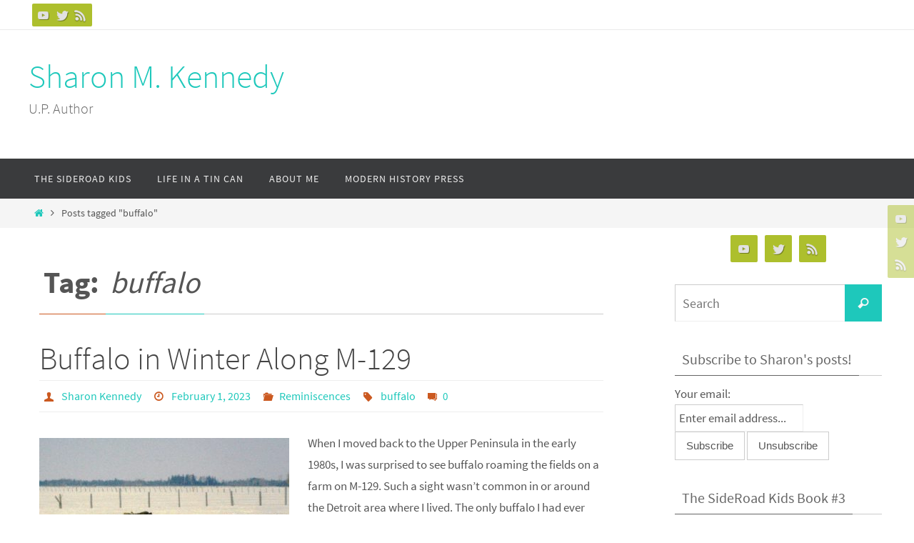

--- FILE ---
content_type: text/html; charset=UTF-8
request_url: https://www.authorsharonkennedy.com/tag/buffalo/
body_size: 15681
content:
<!DOCTYPE html>
<html lang="en-US">
<head>
<meta name="viewport" content="width=device-width, user-scalable=no, initial-scale=1.0, minimum-scale=1.0, maximum-scale=1.0">
<meta http-equiv="Content-Type" content="text/html; charset=UTF-8" />
<link rel="profile" href="https://gmpg.org/xfn/11" />
<link rel="pingback" href="https://www.authorsharonkennedy.com/xmlrpc.php" />
<meta name='robots' content='index, follow, max-image-preview:large, max-snippet:-1, max-video-preview:-1' />
	<style>img:is([sizes="auto" i], [sizes^="auto," i]) { contain-intrinsic-size: 3000px 1500px }</style>
	
	<!-- This site is optimized with the Yoast SEO plugin v26.4 - https://yoast.com/wordpress/plugins/seo/ -->
	<title>buffalo Archives - Sharon M. Kennedy</title>
	<link rel="canonical" href="https://www.authorsharonkennedy.com/tag/buffalo/" />
	<meta property="og:locale" content="en_US" />
	<meta property="og:type" content="article" />
	<meta property="og:title" content="buffalo Archives - Sharon M. Kennedy" />
	<meta property="og:url" content="https://www.authorsharonkennedy.com/tag/buffalo/" />
	<meta property="og:site_name" content="Sharon M. Kennedy" />
	<meta name="twitter:card" content="summary_large_image" />
	<meta name="twitter:site" content="@vvolkman" />
	<script type="application/ld+json" class="yoast-schema-graph">{"@context":"https://schema.org","@graph":[{"@type":"CollectionPage","@id":"https://www.authorsharonkennedy.com/tag/buffalo/","url":"https://www.authorsharonkennedy.com/tag/buffalo/","name":"buffalo Archives - Sharon M. Kennedy","isPartOf":{"@id":"https://www.authorsharonkennedy.com/#website"},"primaryImageOfPage":{"@id":"https://www.authorsharonkennedy.com/tag/buffalo/#primaryimage"},"image":{"@id":"https://www.authorsharonkennedy.com/tag/buffalo/#primaryimage"},"thumbnailUrl":"https://www.authorsharonkennedy.com/wp-content/uploads/2023/02/Buffalo.jpg","breadcrumb":{"@id":"https://www.authorsharonkennedy.com/tag/buffalo/#breadcrumb"},"inLanguage":"en-US"},{"@type":"ImageObject","inLanguage":"en-US","@id":"https://www.authorsharonkennedy.com/tag/buffalo/#primaryimage","url":"https://www.authorsharonkennedy.com/wp-content/uploads/2023/02/Buffalo.jpg","contentUrl":"https://www.authorsharonkennedy.com/wp-content/uploads/2023/02/Buffalo.jpg","width":1200,"height":768,"caption":"EXIF_HDL_ID_1"},{"@type":"BreadcrumbList","@id":"https://www.authorsharonkennedy.com/tag/buffalo/#breadcrumb","itemListElement":[{"@type":"ListItem","position":1,"name":"Home","item":"https://www.authorsharonkennedy.com/"},{"@type":"ListItem","position":2,"name":"buffalo"}]},{"@type":"WebSite","@id":"https://www.authorsharonkennedy.com/#website","url":"https://www.authorsharonkennedy.com/","name":"Sharon M. Kennedy","description":"U.P. Author","publisher":{"@id":"https://www.authorsharonkennedy.com/#/schema/person/4cea63455c7cabe6710bd3bf08383ff4"},"potentialAction":[{"@type":"SearchAction","target":{"@type":"EntryPoint","urlTemplate":"https://www.authorsharonkennedy.com/?s={search_term_string}"},"query-input":{"@type":"PropertyValueSpecification","valueRequired":true,"valueName":"search_term_string"}}],"inLanguage":"en-US"},{"@type":["Person","Organization"],"@id":"https://www.authorsharonkennedy.com/#/schema/person/4cea63455c7cabe6710bd3bf08383ff4","name":"Sharon Kennedy","image":{"@type":"ImageObject","inLanguage":"en-US","@id":"https://www.authorsharonkennedy.com/#/schema/person/image/","url":"https://www.authorsharonkennedy.com/wp-content/uploads/2021/08/Sharon-M.-Kennedy-2016-e1630072621741.jpg","contentUrl":"https://www.authorsharonkennedy.com/wp-content/uploads/2021/08/Sharon-M.-Kennedy-2016-e1630072621741.jpg","width":600,"height":750,"caption":"Sharon Kennedy"},"logo":{"@id":"https://www.authorsharonkennedy.com/#/schema/person/image/"},"sameAs":["https://www.facebook.com/sharon.kennedy.7965","https://www.instagram.com/lhpress/","https://www.pinterest.com/vvolkman/","https://x.com/vvolkman"]}]}</script>
	<!-- / Yoast SEO plugin. -->


<link rel='dns-prefetch' href='//www.authorsharonkennedy.com' />
<link rel="alternate" type="application/rss+xml" title="Sharon M. Kennedy &raquo; Feed" href="https://www.authorsharonkennedy.com/feed/" />
<link rel="alternate" type="application/rss+xml" title="Sharon M. Kennedy &raquo; Comments Feed" href="https://www.authorsharonkennedy.com/comments/feed/" />
<link rel="alternate" type="application/rss+xml" title="Sharon M. Kennedy &raquo; buffalo Tag Feed" href="https://www.authorsharonkennedy.com/tag/buffalo/feed/" />
<script type="text/javascript">
/* <![CDATA[ */
window._wpemojiSettings = {"baseUrl":"https:\/\/s.w.org\/images\/core\/emoji\/16.0.1\/72x72\/","ext":".png","svgUrl":"https:\/\/s.w.org\/images\/core\/emoji\/16.0.1\/svg\/","svgExt":".svg","source":{"concatemoji":"https:\/\/www.authorsharonkennedy.com\/wp-includes\/js\/wp-emoji-release.min.js?ver=37b108f21f3f6cc1f12cd5f75f5bbf2c"}};
/*! This file is auto-generated */
!function(s,n){var o,i,e;function c(e){try{var t={supportTests:e,timestamp:(new Date).valueOf()};sessionStorage.setItem(o,JSON.stringify(t))}catch(e){}}function p(e,t,n){e.clearRect(0,0,e.canvas.width,e.canvas.height),e.fillText(t,0,0);var t=new Uint32Array(e.getImageData(0,0,e.canvas.width,e.canvas.height).data),a=(e.clearRect(0,0,e.canvas.width,e.canvas.height),e.fillText(n,0,0),new Uint32Array(e.getImageData(0,0,e.canvas.width,e.canvas.height).data));return t.every(function(e,t){return e===a[t]})}function u(e,t){e.clearRect(0,0,e.canvas.width,e.canvas.height),e.fillText(t,0,0);for(var n=e.getImageData(16,16,1,1),a=0;a<n.data.length;a++)if(0!==n.data[a])return!1;return!0}function f(e,t,n,a){switch(t){case"flag":return n(e,"\ud83c\udff3\ufe0f\u200d\u26a7\ufe0f","\ud83c\udff3\ufe0f\u200b\u26a7\ufe0f")?!1:!n(e,"\ud83c\udde8\ud83c\uddf6","\ud83c\udde8\u200b\ud83c\uddf6")&&!n(e,"\ud83c\udff4\udb40\udc67\udb40\udc62\udb40\udc65\udb40\udc6e\udb40\udc67\udb40\udc7f","\ud83c\udff4\u200b\udb40\udc67\u200b\udb40\udc62\u200b\udb40\udc65\u200b\udb40\udc6e\u200b\udb40\udc67\u200b\udb40\udc7f");case"emoji":return!a(e,"\ud83e\udedf")}return!1}function g(e,t,n,a){var r="undefined"!=typeof WorkerGlobalScope&&self instanceof WorkerGlobalScope?new OffscreenCanvas(300,150):s.createElement("canvas"),o=r.getContext("2d",{willReadFrequently:!0}),i=(o.textBaseline="top",o.font="600 32px Arial",{});return e.forEach(function(e){i[e]=t(o,e,n,a)}),i}function t(e){var t=s.createElement("script");t.src=e,t.defer=!0,s.head.appendChild(t)}"undefined"!=typeof Promise&&(o="wpEmojiSettingsSupports",i=["flag","emoji"],n.supports={everything:!0,everythingExceptFlag:!0},e=new Promise(function(e){s.addEventListener("DOMContentLoaded",e,{once:!0})}),new Promise(function(t){var n=function(){try{var e=JSON.parse(sessionStorage.getItem(o));if("object"==typeof e&&"number"==typeof e.timestamp&&(new Date).valueOf()<e.timestamp+604800&&"object"==typeof e.supportTests)return e.supportTests}catch(e){}return null}();if(!n){if("undefined"!=typeof Worker&&"undefined"!=typeof OffscreenCanvas&&"undefined"!=typeof URL&&URL.createObjectURL&&"undefined"!=typeof Blob)try{var e="postMessage("+g.toString()+"("+[JSON.stringify(i),f.toString(),p.toString(),u.toString()].join(",")+"));",a=new Blob([e],{type:"text/javascript"}),r=new Worker(URL.createObjectURL(a),{name:"wpTestEmojiSupports"});return void(r.onmessage=function(e){c(n=e.data),r.terminate(),t(n)})}catch(e){}c(n=g(i,f,p,u))}t(n)}).then(function(e){for(var t in e)n.supports[t]=e[t],n.supports.everything=n.supports.everything&&n.supports[t],"flag"!==t&&(n.supports.everythingExceptFlag=n.supports.everythingExceptFlag&&n.supports[t]);n.supports.everythingExceptFlag=n.supports.everythingExceptFlag&&!n.supports.flag,n.DOMReady=!1,n.readyCallback=function(){n.DOMReady=!0}}).then(function(){return e}).then(function(){var e;n.supports.everything||(n.readyCallback(),(e=n.source||{}).concatemoji?t(e.concatemoji):e.wpemoji&&e.twemoji&&(t(e.twemoji),t(e.wpemoji)))}))}((window,document),window._wpemojiSettings);
/* ]]> */
</script>
<style id='wp-emoji-styles-inline-css' type='text/css'>

	img.wp-smiley, img.emoji {
		display: inline !important;
		border: none !important;
		box-shadow: none !important;
		height: 1em !important;
		width: 1em !important;
		margin: 0 0.07em !important;
		vertical-align: -0.1em !important;
		background: none !important;
		padding: 0 !important;
	}
</style>
<link rel='stylesheet' id='wp-block-library-css' href='https://www.authorsharonkennedy.com/wp-includes/css/dist/block-library/style.min.css?ver=37b108f21f3f6cc1f12cd5f75f5bbf2c' type='text/css' media='all' />
<style id='classic-theme-styles-inline-css' type='text/css'>
/*! This file is auto-generated */
.wp-block-button__link{color:#fff;background-color:#32373c;border-radius:9999px;box-shadow:none;text-decoration:none;padding:calc(.667em + 2px) calc(1.333em + 2px);font-size:1.125em}.wp-block-file__button{background:#32373c;color:#fff;text-decoration:none}
</style>
<style id='global-styles-inline-css' type='text/css'>
:root{--wp--preset--aspect-ratio--square: 1;--wp--preset--aspect-ratio--4-3: 4/3;--wp--preset--aspect-ratio--3-4: 3/4;--wp--preset--aspect-ratio--3-2: 3/2;--wp--preset--aspect-ratio--2-3: 2/3;--wp--preset--aspect-ratio--16-9: 16/9;--wp--preset--aspect-ratio--9-16: 9/16;--wp--preset--color--black: #000000;--wp--preset--color--cyan-bluish-gray: #abb8c3;--wp--preset--color--white: #ffffff;--wp--preset--color--pale-pink: #f78da7;--wp--preset--color--vivid-red: #cf2e2e;--wp--preset--color--luminous-vivid-orange: #ff6900;--wp--preset--color--luminous-vivid-amber: #fcb900;--wp--preset--color--light-green-cyan: #7bdcb5;--wp--preset--color--vivid-green-cyan: #00d084;--wp--preset--color--pale-cyan-blue: #8ed1fc;--wp--preset--color--vivid-cyan-blue: #0693e3;--wp--preset--color--vivid-purple: #9b51e0;--wp--preset--gradient--vivid-cyan-blue-to-vivid-purple: linear-gradient(135deg,rgba(6,147,227,1) 0%,rgb(155,81,224) 100%);--wp--preset--gradient--light-green-cyan-to-vivid-green-cyan: linear-gradient(135deg,rgb(122,220,180) 0%,rgb(0,208,130) 100%);--wp--preset--gradient--luminous-vivid-amber-to-luminous-vivid-orange: linear-gradient(135deg,rgba(252,185,0,1) 0%,rgba(255,105,0,1) 100%);--wp--preset--gradient--luminous-vivid-orange-to-vivid-red: linear-gradient(135deg,rgba(255,105,0,1) 0%,rgb(207,46,46) 100%);--wp--preset--gradient--very-light-gray-to-cyan-bluish-gray: linear-gradient(135deg,rgb(238,238,238) 0%,rgb(169,184,195) 100%);--wp--preset--gradient--cool-to-warm-spectrum: linear-gradient(135deg,rgb(74,234,220) 0%,rgb(151,120,209) 20%,rgb(207,42,186) 40%,rgb(238,44,130) 60%,rgb(251,105,98) 80%,rgb(254,248,76) 100%);--wp--preset--gradient--blush-light-purple: linear-gradient(135deg,rgb(255,206,236) 0%,rgb(152,150,240) 100%);--wp--preset--gradient--blush-bordeaux: linear-gradient(135deg,rgb(254,205,165) 0%,rgb(254,45,45) 50%,rgb(107,0,62) 100%);--wp--preset--gradient--luminous-dusk: linear-gradient(135deg,rgb(255,203,112) 0%,rgb(199,81,192) 50%,rgb(65,88,208) 100%);--wp--preset--gradient--pale-ocean: linear-gradient(135deg,rgb(255,245,203) 0%,rgb(182,227,212) 50%,rgb(51,167,181) 100%);--wp--preset--gradient--electric-grass: linear-gradient(135deg,rgb(202,248,128) 0%,rgb(113,206,126) 100%);--wp--preset--gradient--midnight: linear-gradient(135deg,rgb(2,3,129) 0%,rgb(40,116,252) 100%);--wp--preset--font-size--small: 13px;--wp--preset--font-size--medium: 20px;--wp--preset--font-size--large: 36px;--wp--preset--font-size--x-large: 42px;--wp--preset--spacing--20: 0.44rem;--wp--preset--spacing--30: 0.67rem;--wp--preset--spacing--40: 1rem;--wp--preset--spacing--50: 1.5rem;--wp--preset--spacing--60: 2.25rem;--wp--preset--spacing--70: 3.38rem;--wp--preset--spacing--80: 5.06rem;--wp--preset--shadow--natural: 6px 6px 9px rgba(0, 0, 0, 0.2);--wp--preset--shadow--deep: 12px 12px 50px rgba(0, 0, 0, 0.4);--wp--preset--shadow--sharp: 6px 6px 0px rgba(0, 0, 0, 0.2);--wp--preset--shadow--outlined: 6px 6px 0px -3px rgba(255, 255, 255, 1), 6px 6px rgba(0, 0, 0, 1);--wp--preset--shadow--crisp: 6px 6px 0px rgba(0, 0, 0, 1);}:where(.is-layout-flex){gap: 0.5em;}:where(.is-layout-grid){gap: 0.5em;}body .is-layout-flex{display: flex;}.is-layout-flex{flex-wrap: wrap;align-items: center;}.is-layout-flex > :is(*, div){margin: 0;}body .is-layout-grid{display: grid;}.is-layout-grid > :is(*, div){margin: 0;}:where(.wp-block-columns.is-layout-flex){gap: 2em;}:where(.wp-block-columns.is-layout-grid){gap: 2em;}:where(.wp-block-post-template.is-layout-flex){gap: 1.25em;}:where(.wp-block-post-template.is-layout-grid){gap: 1.25em;}.has-black-color{color: var(--wp--preset--color--black) !important;}.has-cyan-bluish-gray-color{color: var(--wp--preset--color--cyan-bluish-gray) !important;}.has-white-color{color: var(--wp--preset--color--white) !important;}.has-pale-pink-color{color: var(--wp--preset--color--pale-pink) !important;}.has-vivid-red-color{color: var(--wp--preset--color--vivid-red) !important;}.has-luminous-vivid-orange-color{color: var(--wp--preset--color--luminous-vivid-orange) !important;}.has-luminous-vivid-amber-color{color: var(--wp--preset--color--luminous-vivid-amber) !important;}.has-light-green-cyan-color{color: var(--wp--preset--color--light-green-cyan) !important;}.has-vivid-green-cyan-color{color: var(--wp--preset--color--vivid-green-cyan) !important;}.has-pale-cyan-blue-color{color: var(--wp--preset--color--pale-cyan-blue) !important;}.has-vivid-cyan-blue-color{color: var(--wp--preset--color--vivid-cyan-blue) !important;}.has-vivid-purple-color{color: var(--wp--preset--color--vivid-purple) !important;}.has-black-background-color{background-color: var(--wp--preset--color--black) !important;}.has-cyan-bluish-gray-background-color{background-color: var(--wp--preset--color--cyan-bluish-gray) !important;}.has-white-background-color{background-color: var(--wp--preset--color--white) !important;}.has-pale-pink-background-color{background-color: var(--wp--preset--color--pale-pink) !important;}.has-vivid-red-background-color{background-color: var(--wp--preset--color--vivid-red) !important;}.has-luminous-vivid-orange-background-color{background-color: var(--wp--preset--color--luminous-vivid-orange) !important;}.has-luminous-vivid-amber-background-color{background-color: var(--wp--preset--color--luminous-vivid-amber) !important;}.has-light-green-cyan-background-color{background-color: var(--wp--preset--color--light-green-cyan) !important;}.has-vivid-green-cyan-background-color{background-color: var(--wp--preset--color--vivid-green-cyan) !important;}.has-pale-cyan-blue-background-color{background-color: var(--wp--preset--color--pale-cyan-blue) !important;}.has-vivid-cyan-blue-background-color{background-color: var(--wp--preset--color--vivid-cyan-blue) !important;}.has-vivid-purple-background-color{background-color: var(--wp--preset--color--vivid-purple) !important;}.has-black-border-color{border-color: var(--wp--preset--color--black) !important;}.has-cyan-bluish-gray-border-color{border-color: var(--wp--preset--color--cyan-bluish-gray) !important;}.has-white-border-color{border-color: var(--wp--preset--color--white) !important;}.has-pale-pink-border-color{border-color: var(--wp--preset--color--pale-pink) !important;}.has-vivid-red-border-color{border-color: var(--wp--preset--color--vivid-red) !important;}.has-luminous-vivid-orange-border-color{border-color: var(--wp--preset--color--luminous-vivid-orange) !important;}.has-luminous-vivid-amber-border-color{border-color: var(--wp--preset--color--luminous-vivid-amber) !important;}.has-light-green-cyan-border-color{border-color: var(--wp--preset--color--light-green-cyan) !important;}.has-vivid-green-cyan-border-color{border-color: var(--wp--preset--color--vivid-green-cyan) !important;}.has-pale-cyan-blue-border-color{border-color: var(--wp--preset--color--pale-cyan-blue) !important;}.has-vivid-cyan-blue-border-color{border-color: var(--wp--preset--color--vivid-cyan-blue) !important;}.has-vivid-purple-border-color{border-color: var(--wp--preset--color--vivid-purple) !important;}.has-vivid-cyan-blue-to-vivid-purple-gradient-background{background: var(--wp--preset--gradient--vivid-cyan-blue-to-vivid-purple) !important;}.has-light-green-cyan-to-vivid-green-cyan-gradient-background{background: var(--wp--preset--gradient--light-green-cyan-to-vivid-green-cyan) !important;}.has-luminous-vivid-amber-to-luminous-vivid-orange-gradient-background{background: var(--wp--preset--gradient--luminous-vivid-amber-to-luminous-vivid-orange) !important;}.has-luminous-vivid-orange-to-vivid-red-gradient-background{background: var(--wp--preset--gradient--luminous-vivid-orange-to-vivid-red) !important;}.has-very-light-gray-to-cyan-bluish-gray-gradient-background{background: var(--wp--preset--gradient--very-light-gray-to-cyan-bluish-gray) !important;}.has-cool-to-warm-spectrum-gradient-background{background: var(--wp--preset--gradient--cool-to-warm-spectrum) !important;}.has-blush-light-purple-gradient-background{background: var(--wp--preset--gradient--blush-light-purple) !important;}.has-blush-bordeaux-gradient-background{background: var(--wp--preset--gradient--blush-bordeaux) !important;}.has-luminous-dusk-gradient-background{background: var(--wp--preset--gradient--luminous-dusk) !important;}.has-pale-ocean-gradient-background{background: var(--wp--preset--gradient--pale-ocean) !important;}.has-electric-grass-gradient-background{background: var(--wp--preset--gradient--electric-grass) !important;}.has-midnight-gradient-background{background: var(--wp--preset--gradient--midnight) !important;}.has-small-font-size{font-size: var(--wp--preset--font-size--small) !important;}.has-medium-font-size{font-size: var(--wp--preset--font-size--medium) !important;}.has-large-font-size{font-size: var(--wp--preset--font-size--large) !important;}.has-x-large-font-size{font-size: var(--wp--preset--font-size--x-large) !important;}
:where(.wp-block-post-template.is-layout-flex){gap: 1.25em;}:where(.wp-block-post-template.is-layout-grid){gap: 1.25em;}
:where(.wp-block-columns.is-layout-flex){gap: 2em;}:where(.wp-block-columns.is-layout-grid){gap: 2em;}
:root :where(.wp-block-pullquote){font-size: 1.5em;line-height: 1.6;}
</style>
<link rel='stylesheet' id='cmplz-general-css' href='https://www.authorsharonkennedy.com/wp-content/plugins/complianz-gdpr/assets/css/cookieblocker.min.css?ver=1763602968' type='text/css' media='all' />
<link rel='stylesheet' id='nirvana-fonts-css' href='https://www.authorsharonkennedy.com/wp-content/themes/nirvana/fonts/fontfaces.css?ver=1.6.4' type='text/css' media='all' />
<link rel='stylesheet' id='nirvana-style-css' href='https://www.authorsharonkennedy.com/wp-content/themes/nirvana/style.css?ver=1.6.4' type='text/css' media='all' />
<style id='nirvana-style-inline-css' type='text/css'>
 #header-container { width: 1200px; } #header-container, #access >.menu, #forbottom, #colophon, #footer-widget-area, #topbar-inner, .ppbox, #pp-afterslider #container, #breadcrumbs-box { max-width: 1200px; } @media (max-width: 800px) { #header-container {position: relative; } #branding {height: auto; } } #container.one-column { } #container.two-columns-right #secondary { width: 300px; float:right; } #container.two-columns-right #content { width: 760px; float: left; } /* fallback */ #container.two-columns-right #content { width: calc(100% - 380px); float: left; } #container.two-columns-left #primary { width: 300px; float: left; } #container.two-columns-left #content { width: 760px; float: right; } /* fallback */ #container.two-columns-left #content { width: -moz-calc(100% - 380px); float: right; width: -webkit-calc(100% - 380px ); width: calc(100% - 380px); } #container.three-columns-right .sidey { width: 150px; float: left; } #container.three-columns-right #primary { margin-left: 80px; margin-right: 80px; } #container.three-columns-right #content { width: 680px; float: left; } /* fallback */ #container.three-columns-right #content { width: -moz-calc(100% - 460px); float: left; width: -webkit-calc(100% - 460px); width: calc(100% - 460px); } #container.three-columns-left .sidey { width: 150px; float: left; } #container.three-columns-left #secondary{ margin-left: 80px; margin-right: 80px; } #container.three-columns-left #content { width: 680px; float: right;} /* fallback */ #container.three-columns-left #content { width: -moz-calc(100% - 460px); float: right; width: -webkit-calc(100% - 460px); width: calc(100% - 460px); } #container.three-columns-sided .sidey { width: 150px; float: left; } #container.three-columns-sided #secondary{ float:right; } #container.three-columns-sided #content { width: 680px; float: right; /* fallback */ width: -moz-calc(100% - 460px); float: right; width: -webkit-calc(100% - 460px); float: right; width: calc(100% - 460px); float: right; margin: 0 230px 0 -1140px; } body { font-family: "Source Sans Pro"; } #content h1.entry-title a, #content h2.entry-title a, #content h1.entry-title, #content h2.entry-title { font-family: inherit; } .widget-title, .widget-title a { line-height: normal; font-family: inherit; } .widget-container, .widget-container a { font-family: inherit; } .entry-content h1, .entry-content h2, .entry-content h3, .entry-content h4, .entry-content h5, .entry-content h6, .nivo-caption h2, #front-text1 h1, #front-text2 h1, h3.column-header-image, #comments #reply-title { font-family: inherit; } #site-title span a { font-family: inherit; } #access ul li a, #access ul li a span { font-family: inherit; } /* general */ body { color: #555555; background-color: #FFFFFF } a { color: #1EC8BB; } a:hover, .entry-meta span a:hover, .comments-link a:hover, body.coldisplay2 #front-columns a:active { color: #CB5920; } a:active { background-color: #CB5920; color: #FFFFFF; } .entry-meta a:hover, .widget-container a:hover, .footer2 a:hover { border-bottom-color: #CCCCCC; } .sticky h2.entry-title a { background-color: #1EC8BB; color: #FFFFFF; } #header { ; } #site-title span a { color: #1EC8BB; } #site-description { color: #666666; } .socials a:hover .socials-hover { background-color: #1EC8BB; } .socials .socials-hover { background-color: #ADBF2D; } /* Main menu top level */ #access a, #nav-toggle span { color: #EEEEEE; } #access, #nav-toggle, #access ul li { background-color: #3A3B3D; } #access > .menu > ul > li > a > span { } #access ul li:hover { background-color: #1EC8BB; color: #FFFFFF; } #access ul > li.current_page_item , #access ul > li.current-menu-item, #access ul > li.current_page_ancestor , #access ul > li.current-menu-ancestor { background-color: #47484a; } /* Main menu Submenus */ #access ul ul li, #access ul ul { background-color: #1EC8BB; } #access ul ul li a { color: #FFFFFF; } #access ul ul li:hover { background-color: #2cd6c9; } #breadcrumbs { background-color: #f5f5f5; } #access ul ul li.current_page_item, #access ul ul li.current-menu-item, #access ul ul li.current_page_ancestor, #access ul ul li.current-menu-ancestor { background-color: #2cd6c9; } /* top menu */ #topbar { background-color: #FFFFFF; border-bottom-color: #ebebeb; } .menu-header-search .searchform { background: #F7F7F7; } .topmenu ul li a, .search-icon:before { color: #999999; } .topmenu ul li a:hover { background-color: #efefef; } .search-icon:hover:before { color: #1EC8BB; } /* main */ #main { background-color: #FFFFFF; } #author-info, .page-title, #entry-author-info { border-color: #CCCCCC; } .page-title-text { border-color: #CB5920; } .page-title span { border-color: #1EC8BB; } #entry-author-info #author-avatar, #author-info #author-avatar { border-color: #EEEEEE; } .avatar-container:before { background-color: #CB5920; } .sidey .widget-container { color: #555555; ; } .sidey .widget-title { color: #666666; ; border-color: #CCCCCC; } .sidey .widget-container a { ; } .sidey .widget-container a:hover { ; } .widget-title span { border-color: #666666; } .entry-content h1, .entry-content h2, .entry-content h3, .entry-content h4, .entry-content h5, .entry-content h6 { color: #444444; } .entry-title, .entry-title a{ color: #444444; } .entry-title a:hover { color: #000000; } #content span.entry-format { color: #CCCCCC; } /* footer */ #footer { color: #AAAAAA; background-color: #F5F5F5; } #footer2 { color: #AAAAAA; background-color: #3A3B3D; } #sfooter-full { background-color: #353638; } .footermenu ul li { border-color: #494a4c; } .footermenu ul li:hover { border-color: #5d5e60; } #colophon a { ; } #colophon a:hover { ; } #footer2 a, .footermenu ul li:after { ; } #footer2 a:hover { ; } #footer .widget-container { color: #555555; ; } #footer .widget-title { color: #888888; ; border-color:#CCCCCC; } /* buttons */ a.continue-reading-link { color: #1EC8BB; border-color: #1EC8BB; } a.continue-reading-link:hover { background-color: #1EC8BB; color: #FFFFFF; } #cryout_ajax_more_trigger { border: 1px solid #CCCCCC; } #cryout_ajax_more_trigger:hover { background-color: #F7F7F7; } a.continue-reading-link i.crycon-right-dir { color: #1EC8BB } a.continue-reading-link:hover i.crycon-right-dir { color: #FFFFFF } .page-link a, .page-link > span > em { border-color: #CCCCCC } .columnmore a { background: #CB5920; color:#F7F7F7 } .columnmore a:hover { background: #1EC8BB; } .file, .button, input[type="submit"], input[type="reset"], #respond .form-submit input#submit { background-color: #FFFFFF; border-color: #CCCCCC; } .button:hover, #respond .form-submit input#submit:hover { background-color: #F7F7F7; } .entry-content tr th, .entry-content thead th { color: #444444; } .entry-content tr th { background-color: #1EC8BB; color:#FFFFFF; } .entry-content tr.even { background-color: #F7F7F7; } hr { border-color: #EEEEEE; } input[type="text"], input[type="password"], input[type="email"], input[type="color"], input[type="date"], input[type="datetime"], input[type="datetime-local"], input[type="month"], input[type="number"], input[type="range"], input[type="search"], input[type="tel"], input[type="time"], input[type="url"], input[type="week"], textarea, select { border-color: #CCCCCC #EEEEEE #EEEEEE #CCCCCC; color: #555555; } input[type="submit"], input[type="reset"] { color: #555555; } input[type="text"]:hover, input[type="password"]:hover, input[type="email"]:hover, input[type="color"]:hover, input[type="date"]:hover, input[type="datetime"]:hover, input[type="datetime-local"]:hover, input[type="month"]:hover, input[type="number"]:hover, input[type="range"]:hover, input[type="search"]:hover, input[type="tel"]:hover, input[type="time"]:hover, input[type="url"]:hover, input[type="week"]:hover, textarea:hover { background-color: rgba(247,247,247,0.4); } .entry-content pre { background-color: #F7F7F7; border-color: rgba(30,200,187,0.1); } abbr, acronym { border-color: #555555; } .comment-meta a { color: #999999; } #respond .form-allowed-tags { color: #999999; } .comment .reply a { border-color: #EEEEEE; } .comment .reply a:hover { color: #1EC8BB; } .entry-meta { border-color: #EEEEEE; } .entry-meta .crycon-metas:before { color: #CB5920; } .entry-meta span a, .comments-link a { ; } .entry-meta span a:hover, .comments-link a:hover { ; } .entry-meta span, .entry-utility span, .footer-tags { color: #c1c1c1; } .nav-next a, .nav-previous a{ background-color:#f8f8f8; } .nav-next a:hover, .nav-previous a:hover { background-color: #1EC8BB; color:#FFFFFF; } .pagination { border-color: #ededed; } .pagination a:hover { background-color: #CB5920; color: #FFFFFF; } h3#comments-title { border-color: #CCCCCC; } h3#comments-title span { background-color: #1EC8BB; color: #FFFFFF; } .comment-details { border-color: #EEEEEE; } .searchform input[type="text"] { color: #999999; } .searchform:after { background-color: #1EC8BB; } .searchform:hover:after { background-color: #CB5920; } .searchsubmit[type="submit"]{ color: #F7F7F7; } li.menu-main-search .searchform .s { background-color: #FFFFFF; } li.menu-main-search .searchsubmit[type="submit"] { color: #999999; } .caption-accented .wp-caption { background-color:rgba(30,200,187,0.8); color:#FFFFFF; } .nirvana-image-one .entry-content img[class*='align'], .nirvana-image-one .entry-summary img[class*='align'], .nirvana-image-two .entry-content img[class*='align'], .nirvana-image-two .entry-summary img[class*='align'] .nirvana-image-one .entry-content [class*='wp-block'][class*='align'] img, .nirvana-image-one .entry-summary [class*='wp-block'][class*='align'] img, .nirvana-image-two .entry-content [class*='wp-block'][class*='align'] img, .nirvana-image-two .entry-summary [class*='wp-block'][class*='align'] img { border-color: #1EC8BB; } html { font-size: 17px; line-height: 1.8; } .entry-content, .entry-summary, .ppbox { text-align:inherit ; } .entry-content, .entry-summary, .widget-container, .ppbox, .navigation { ; } #content h1.entry-title, #content h2.entry-title, .woocommerce-page h1.page-title { font-size: 44px; } .widget-title, .widget-title a { font-size: 20px; } .widget-container, .widget-container a { font-size: 17px; } #content h1, #pp-afterslider h1 { font-size: 42px; } #content h2, #pp-afterslider h2 { font-size: 36px; } #content h3, #pp-afterslider h3 { font-size: 31px; } #content h4, #pp-afterslider h4 { font-size: 26px; } #content h5, #pp-afterslider h5 { font-size: 21px; } #content h6, #pp-afterslider h6 { font-size: 16px; } #site-title span a { font-size: 46px; } #access ul li a { font-size: 14px; } #access ul ul ul a { font-size: 13px; } .nocomments, .nocomments2 { display: none; } article footer.entry-meta { display: none; } .entry-content p, .entry-content ul, .entry-content ol, .entry-content dd, .entry-content pre, .entry-content hr, .commentlist p, .entry-summary p { margin-bottom: 1.0em; } #header-container > div { margin: 35px 0 0 0px; } #toTop:hover .crycon-back2top:before { color: #CB5920; } #main { margin-top: 5px; } #forbottom { padding-left: 0px; padding-right: 0px; } #header-widget-area { width: 33%; } #branding { height:180px; } 
/* Nirvana Custom CSS */
</style>
<link rel='stylesheet' id='nirvana-mobile-css' href='https://www.authorsharonkennedy.com/wp-content/themes/nirvana/styles/style-mobile.css?ver=1.6.4' type='text/css' media='all' />
<link rel='stylesheet' id='heateor_sss_frontend_css-css' href='https://www.authorsharonkennedy.com/wp-content/plugins/sassy-social-share/public/css/sassy-social-share-public.css?ver=3.3.79' type='text/css' media='all' />
<style id='heateor_sss_frontend_css-inline-css' type='text/css'>
.heateor_sss_button_instagram span.heateor_sss_svg,a.heateor_sss_instagram span.heateor_sss_svg{background:radial-gradient(circle at 30% 107%,#fdf497 0,#fdf497 5%,#fd5949 45%,#d6249f 60%,#285aeb 90%)}.heateor_sss_horizontal_sharing .heateor_sss_svg,.heateor_sss_standard_follow_icons_container .heateor_sss_svg{color:#fff;border-width:0px;border-style:solid;border-color:transparent}.heateor_sss_horizontal_sharing .heateorSssTCBackground{color:#666}.heateor_sss_horizontal_sharing span.heateor_sss_svg:hover,.heateor_sss_standard_follow_icons_container span.heateor_sss_svg:hover{border-color:transparent;}.heateor_sss_vertical_sharing span.heateor_sss_svg,.heateor_sss_floating_follow_icons_container span.heateor_sss_svg{color:#fff;border-width:0px;border-style:solid;border-color:transparent;}.heateor_sss_vertical_sharing .heateorSssTCBackground{color:#666;}.heateor_sss_vertical_sharing span.heateor_sss_svg:hover,.heateor_sss_floating_follow_icons_container span.heateor_sss_svg:hover{border-color:transparent;}@media screen and (max-width:783px) {.heateor_sss_vertical_sharing{display:none!important}}div.heateor_sss_mobile_footer{display:none;}@media screen and (max-width:783px){div.heateor_sss_bottom_sharing .heateorSssTCBackground{background-color:white}div.heateor_sss_bottom_sharing{width:100%!important;left:0!important;}div.heateor_sss_bottom_sharing a{width:11.111111111111% !important;}div.heateor_sss_bottom_sharing .heateor_sss_svg{width: 100% !important;}div.heateor_sss_bottom_sharing div.heateorSssTotalShareCount{font-size:1em!important;line-height:28px!important}div.heateor_sss_bottom_sharing div.heateorSssTotalShareText{font-size:.7em!important;line-height:0px!important}div.heateor_sss_mobile_footer{display:block;height:40px;}.heateor_sss_bottom_sharing{padding:0!important;display:block!important;width:auto!important;bottom:-2px!important;top: auto!important;}.heateor_sss_bottom_sharing .heateor_sss_square_count{line-height:inherit;}.heateor_sss_bottom_sharing .heateorSssSharingArrow{display:none;}.heateor_sss_bottom_sharing .heateorSssTCBackground{margin-right:1.1em!important}}
</style>
<script data-service="burst" data-category="statistics" type="text/plain" async data-cmplz-src="https://www.authorsharonkennedy.com/wp-content/plugins/burst-statistics/helpers/timeme/timeme.min.js?ver=1764078436" id="burst-timeme-js"></script>
<script type="text/javascript" id="burst-js-extra">
/* <![CDATA[ */
var burst = {"tracking":{"isInitialHit":true,"lastUpdateTimestamp":0,"beacon_url":"https:\/\/www.authorsharonkennedy.com\/wp-content\/plugins\/burst-statistics\/endpoint.php","ajaxUrl":"https:\/\/www.authorsharonkennedy.com\/wp-admin\/admin-ajax.php"},"options":{"cookieless":0,"pageUrl":"https:\/\/www.authorsharonkennedy.com\/2023\/02\/01\/buffalo-in-winter-along-m-129\/","beacon_enabled":1,"do_not_track":0,"enable_turbo_mode":0,"track_url_change":0,"cookie_retention_days":30,"debug":0},"goals":{"completed":[],"scriptUrl":"https:\/\/www.authorsharonkennedy.com\/wp-content\/plugins\/burst-statistics\/assets\/js\/build\/burst-goals.js?v=1764078436","active":[]},"cache":{"uid":null,"fingerprint":null,"isUserAgent":null,"isDoNotTrack":null,"useCookies":null}};
/* ]]> */
</script>
<script data-service="burst" data-category="statistics" type="text/plain" async data-cmplz-src="https://www.authorsharonkennedy.com/wp-content/plugins/burst-statistics/assets/js/build/burst.min.js?ver=1764078436" id="burst-js"></script>
<script type="text/javascript" src="https://www.authorsharonkennedy.com/wp-includes/js/jquery/jquery.min.js?ver=3.7.1" id="jquery-core-js"></script>
<script type="text/javascript" src="https://www.authorsharonkennedy.com/wp-includes/js/jquery/jquery-migrate.min.js?ver=3.4.1" id="jquery-migrate-js"></script>
<link rel="https://api.w.org/" href="https://www.authorsharonkennedy.com/wp-json/" /><link rel="alternate" title="JSON" type="application/json" href="https://www.authorsharonkennedy.com/wp-json/wp/v2/tags/22" /><link rel="EditURI" type="application/rsd+xml" title="RSD" href="https://www.authorsharonkennedy.com/xmlrpc.php?rsd" />
<!-- Analytics by WP Statistics - https://wp-statistics.com -->
<link rel="icon" href="https://www.authorsharonkennedy.com/wp-content/uploads/2021/12/cropped-TheSideRoadKids_AudioCover-JPG-32x32.jpg" sizes="32x32" />
<link rel="icon" href="https://www.authorsharonkennedy.com/wp-content/uploads/2021/12/cropped-TheSideRoadKids_AudioCover-JPG-192x192.jpg" sizes="192x192" />
<link rel="apple-touch-icon" href="https://www.authorsharonkennedy.com/wp-content/uploads/2021/12/cropped-TheSideRoadKids_AudioCover-JPG-180x180.jpg" />
<meta name="msapplication-TileImage" content="https://www.authorsharonkennedy.com/wp-content/uploads/2021/12/cropped-TheSideRoadKids_AudioCover-JPG-270x270.jpg" />
<!--[if lt IE 9]>
<script>
document.createElement('header');
document.createElement('nav');
document.createElement('section');
document.createElement('article');
document.createElement('aside');
document.createElement('footer');
</script>
<![endif]-->
</head>
<body data-rsssl=1 data-cmplz=1 class="archive tag tag-buffalo tag-22 wp-theme-nirvana nirvana-image-two caption-simple nirvana-comment-placeholders nirvana-menu-left" data-burst_id="22" data-burst_type="tag">

		<a class="skip-link screen-reader-text" href="#main" title="Skip to content"> Skip to content </a>
	
<div id="wrapper" class="hfeed">
<div id="topbar" ><div id="topbar-inner"> <div class="socials" id="sheader">
			<a  target="_blank"  href="#"
			class="socialicons social-YouTube" title="YouTube">
				<img alt="YouTube" src="https://www.authorsharonkennedy.com/wp-content/themes/nirvana/images/socials/YouTube.png" />
			</a>
			<a  target="_blank"  href="#"
			class="socialicons social-Twitter" title="Twitter">
				<img alt="Twitter" src="https://www.authorsharonkennedy.com/wp-content/themes/nirvana/images/socials/Twitter.png" />
			</a>
			<a  target="_blank"  href="#"
			class="socialicons social-RSS" title="RSS">
				<img alt="RSS" src="https://www.authorsharonkennedy.com/wp-content/themes/nirvana/images/socials/RSS.png" />
			</a></div> </div></div>
<div class="socials" id="srights">
			<a  target="_blank"  href="#"
			class="socialicons social-YouTube" title="YouTube">
				<img alt="YouTube" src="https://www.authorsharonkennedy.com/wp-content/themes/nirvana/images/socials/YouTube.png" />
			</a>
			<a  target="_blank"  href="#"
			class="socialicons social-Twitter" title="Twitter">
				<img alt="Twitter" src="https://www.authorsharonkennedy.com/wp-content/themes/nirvana/images/socials/Twitter.png" />
			</a>
			<a  target="_blank"  href="#"
			class="socialicons social-RSS" title="RSS">
				<img alt="RSS" src="https://www.authorsharonkennedy.com/wp-content/themes/nirvana/images/socials/RSS.png" />
			</a></div>
<div id="header-full">
	<header id="header">
		<div id="masthead">
					<div id="branding" role="banner" >
				<div id="header-container"><div class="site-identity"><div id="site-title"><span> <a href="https://www.authorsharonkennedy.com/" title="Sharon M. Kennedy" rel="home">Sharon M. Kennedy</a> </span></div><div id="site-description" >U.P. Author</div></div></div>								<div style="clear:both;"></div>
			</div><!-- #branding -->
			<button id="nav-toggle"><span>&nbsp;</span></button>
			<nav id="access" class="jssafe" role="navigation">
					<div class="skip-link screen-reader-text"><a href="#content" title="Skip to content">Skip to content</a></div>
	<div class="menu"><ul id="prime_nav" class="menu"><li id="menu-item-25" class="menu-item menu-item-type-post_type menu-item-object-page menu-item-25"><a href="https://www.authorsharonkennedy.com/the-sideroad-kids/"><span>The SideRoad Kids</span></a></li>
<li id="menu-item-21" class="menu-item menu-item-type-post_type menu-item-object-page menu-item-21"><a href="https://www.authorsharonkennedy.com/life-in-a-tin-can/"><span>Life in a Tin Can</span></a></li>
<li id="menu-item-11" class="menu-item menu-item-type-post_type menu-item-object-page menu-item-11"><a href="https://www.authorsharonkennedy.com/77-years-old-and-still-writing-about-the-past-present-future/"><span>About Me</span></a></li>
<li id="menu-item-12" class="menu-item menu-item-type-custom menu-item-object-custom menu-item-12"><a href="https://www.ModernHistoryPress.com"><span>Modern History Press</span></a></li>
</ul></div>			</nav><!-- #access -->


		</div><!-- #masthead -->
	</header><!-- #header -->
</div><!-- #header-full -->

<div style="clear:both;height:0;"> </div>
<div id="breadcrumbs"><div id="breadcrumbs-box"><a href="https://www.authorsharonkennedy.com"><i class="crycon-homebread"></i><span class="screen-reader-text">Home</span></a><i class="crycon-angle-right"></i> <span class="current">Posts tagged "buffalo"</span></div></div><div id="main">
		<div id="toTop"><i class="crycon-back2top"></i> </div>	<div  id="forbottom" >
		
		<div style="clear:both;"> </div>

		<section id="container" class="two-columns-right">
	
			<div id="content" role="main">
						
			
				<header class="page-header">
					<h1 class="page-title"><div class="page-title-text">Tag: <span>buffalo</span><div></h1>									</header>

								
					
	<article id="post-572" class="post-572 post type-post status-publish format-standard has-post-thumbnail hentry category-reminiscences tag-buffalo">
				
		<header class="entry-header">			
			<h2 class="entry-title">
				<a href="https://www.authorsharonkennedy.com/2023/02/01/buffalo-in-winter-along-m-129/" title="Permalink to Buffalo in Winter Along M-129" rel="bookmark">Buffalo in Winter Along M-129</a>
			</h2>
						<div class="entry-meta">
				<span class="author vcard" ><i class="crycon-author crycon-metas" title="Author "></i>
				<a class="url fn n" rel="author" href="https://www.authorsharonkennedy.com/author/sharonkennedy/" title="View all posts by Sharon Kennedy">Sharon Kennedy</a></span><span>
						<i class="crycon-time crycon-metas" title="Date"></i>
						<time class="onDate date published" datetime="2023-02-01T23:42:25+00:00">
							<a href="https://www.authorsharonkennedy.com/2023/02/01/buffalo-in-winter-along-m-129/" rel="bookmark">February 1, 2023</a>
						</time>
					</span><time class="updated"  datetime="2023-02-01T23:42:25+00:00">February 1, 2023</time><span class="bl_categ"><i class="crycon-folder-open crycon-metas" title="Categories"></i><a href="https://www.authorsharonkennedy.com/category/reminiscences/" rel="tag">Reminiscences</a></span> 		<span class="footer-tags">
			<i class="crycon-tag crycon-metas" title="Tags"> </i><a href="https://www.authorsharonkennedy.com/tag/buffalo/" rel="tag">buffalo</a>		</span>
	<span class="comments-link"><a href="https://www.authorsharonkennedy.com/2023/02/01/buffalo-in-winter-along-m-129/#respond"><i class="crycon-comments crycon-metas" title="Leave a comment"></i><b>0</b></a></span>			</div><!-- .entry-meta -->	
		</header><!-- .entry-header -->
		
									
												<div class="entry-summary">
						<a href="https://www.authorsharonkennedy.com/2023/02/01/buffalo-in-winter-along-m-129/" title="Buffalo in Winter Along M-129"><img width="350" height="280" src="https://www.authorsharonkennedy.com/wp-content/uploads/2023/02/Buffalo-350x280.jpg" class="alignleft post_thumbnail wp-post-image" alt="" decoding="async" fetchpriority="high" /></a>						<p>When I moved back to the Upper Peninsula in the early 1980s, I was surprised to see buffalo roaming the fields on a farm on M-129. Such a sight wasn’t common in or around the Detroit area where I lived. The only buffalo I had ever seen were on nickels&#8230;.</p>
<p> <a class="continue-reading-link" href="https://www.authorsharonkennedy.com/2023/02/01/buffalo-in-winter-along-m-129/"><span>Continue reading</span><i class="crycon-right-dir"></i></a> </p>
						</div><!-- .entry-summary -->
									
		
		<footer class="entry-meta">
					</footer>
	</article><!-- #post-572 -->
	

						
						</div><!-- #content -->
			<div id="secondary" class="widget-area sidey" role="complementary">
		
			<ul class="xoxo">
									<li id="socials-left" class="widget-container">
					<div class="socials" id="smenur">
			<a  target="_blank"  href="#"
			class="socialicons social-YouTube" title="YouTube">
				<img alt="YouTube" src="https://www.authorsharonkennedy.com/wp-content/themes/nirvana/images/socials/YouTube.png" />
			</a>
			<a  target="_blank"  href="#"
			class="socialicons social-Twitter" title="Twitter">
				<img alt="Twitter" src="https://www.authorsharonkennedy.com/wp-content/themes/nirvana/images/socials/Twitter.png" />
			</a>
			<a  target="_blank"  href="#"
			class="socialicons social-RSS" title="RSS">
				<img alt="RSS" src="https://www.authorsharonkennedy.com/wp-content/themes/nirvana/images/socials/RSS.png" />
			</a></div>					</li>
								<li id="search-2" class="widget-container widget_search">
<form role="search" method="get" class="searchform" action="https://www.authorsharonkennedy.com/">
	<label>
		<span class="screen-reader-text">Search for:</span>
		<input type="search" class="s" placeholder="Search" value="" name="s" />
	</label>
	<button type="submit" class="searchsubmit"><span class="screen-reader-text">Search</span><i class="crycon-search"></i></button>
</form>
</li><li id="s2_form_widget-2" class="widget-container s2_form_widget"><h3 class="widget-title"><span>Subscribe to Sharon&#039;s posts!</span></h3><div class="search"><form name="s2formwidget" method="post"><input type="hidden" name="ip" value="3.22.63.172" /><span style="display:none !important"><label for="firstname">Leave This Blank:</label><input type="text" id="firstname" name="firstname" /><label for="lastname">Leave This Blank Too:</label><input type="text" id="lastname" name="lastname" /><label for="uri">Do Not Change This:</label><input type="text" id="uri" name="uri" value="http://" /></span><p><label for="s2email">Your email:</label><br><input type="email" name="email" id="s2email" value="Enter email address..." size="20" onfocus="if (this.value === 'Enter email address...') {this.value = '';}" onblur="if (this.value === '') {this.value = 'Enter email address...';}" /></p><p><input type="submit" name="subscribe" value="Subscribe" />&nbsp;<input type="submit" name="unsubscribe" value="Unsubscribe" /></p></form>
</div></li><li id="media_image-8" class="widget-container widget_media_image"><h3 class="widget-title"><span>The SideRoad Kids Book #3</span></h3><a href="https://www.amazon.com/SideRoad-Kids-Adults-Michigans-Peninsula/dp/1615998292/r"><img width="683" height="1024" src="https://www.authorsharonkennedy.com/wp-content/uploads/2025/01/frontcover-683x1024.jpg" class="image wp-image-744  attachment-large size-large" alt="" style="max-width: 100%; height: auto;" decoding="async" loading="lazy" srcset="https://www.authorsharonkennedy.com/wp-content/uploads/2025/01/frontcover-683x1024.jpg 683w, https://www.authorsharonkennedy.com/wp-content/uploads/2025/01/frontcover-200x300.jpg 200w, https://www.authorsharonkennedy.com/wp-content/uploads/2025/01/frontcover-768x1152.jpg 768w, https://www.authorsharonkennedy.com/wp-content/uploads/2025/01/frontcover-1024x1536.jpg 1024w, https://www.authorsharonkennedy.com/wp-content/uploads/2025/01/frontcover-1365x2048.jpg 1365w, https://www.authorsharonkennedy.com/wp-content/uploads/2025/01/frontcover-100x150.jpg 100w, https://www.authorsharonkennedy.com/wp-content/uploads/2025/01/frontcover-scaled-e1736023791476.jpg 800w" sizes="auto, (max-width: 683px) 100vw, 683px" /></a></li><li id="media_image-7" class="widget-container widget_media_image"><h3 class="widget-title"><span>The SideRoad Kids book #2</span></h3><a href="https://www.amazon.com/SideRoad-Kids-Book-Summer-Discovery/dp/1615997717"><img width="800" height="1200" src="https://www.authorsharonkennedy.com/wp-content/uploads/2023/10/frontcover_1200.jpg" class="image wp-image-698  attachment-full size-full" alt="" style="max-width: 100%; height: auto;" decoding="async" loading="lazy" srcset="https://www.authorsharonkennedy.com/wp-content/uploads/2023/10/frontcover_1200.jpg 800w, https://www.authorsharonkennedy.com/wp-content/uploads/2023/10/frontcover_1200-200x300.jpg 200w, https://www.authorsharonkennedy.com/wp-content/uploads/2023/10/frontcover_1200-683x1024.jpg 683w, https://www.authorsharonkennedy.com/wp-content/uploads/2023/10/frontcover_1200-768x1152.jpg 768w, https://www.authorsharonkennedy.com/wp-content/uploads/2023/10/frontcover_1200-100x150.jpg 100w" sizes="auto, (max-width: 800px) 100vw, 800px" /></a></li><li id="media_image-2" class="widget-container widget_media_image"><h3 class="widget-title"><span>The SideRoad Kids Book #1</span></h3><a href="https://www.amazon.com//dp/1615996036"><img width="800" height="1200" src="https://www.authorsharonkennedy.com/wp-content/uploads/2022/10/sideroad_1200.jpg" class="image wp-image-430  attachment-full size-full" alt="" style="max-width: 100%; height: auto;" decoding="async" loading="lazy" srcset="https://www.authorsharonkennedy.com/wp-content/uploads/2022/10/sideroad_1200.jpg 800w, https://www.authorsharonkennedy.com/wp-content/uploads/2022/10/sideroad_1200-200x300.jpg 200w, https://www.authorsharonkennedy.com/wp-content/uploads/2022/10/sideroad_1200-683x1024.jpg 683w, https://www.authorsharonkennedy.com/wp-content/uploads/2022/10/sideroad_1200-768x1152.jpg 768w, https://www.authorsharonkennedy.com/wp-content/uploads/2022/10/sideroad_1200-100x150.jpg 100w" sizes="auto, (max-width: 800px) 100vw, 800px" /></a></li><li id="media_image-5" class="widget-container widget_media_image"><h3 class="widget-title"><span>View from the SideRoad</span></h3><a href="https://www.amazon.com/View-SideRoad-Collection-Peninsula-Stories/dp/1615996923"><img width="683" height="1024" src="https://www.authorsharonkennedy.com/wp-content/uploads/2022/10/frontcover_1200-683x1024.jpg" class="image wp-image-431  attachment-large size-large" alt="" style="max-width: 100%; height: auto;" title="View from the SideRoad" decoding="async" loading="lazy" srcset="https://www.authorsharonkennedy.com/wp-content/uploads/2022/10/frontcover_1200-683x1024.jpg 683w, https://www.authorsharonkennedy.com/wp-content/uploads/2022/10/frontcover_1200-200x300.jpg 200w, https://www.authorsharonkennedy.com/wp-content/uploads/2022/10/frontcover_1200-768x1152.jpg 768w, https://www.authorsharonkennedy.com/wp-content/uploads/2022/10/frontcover_1200-100x150.jpg 100w, https://www.authorsharonkennedy.com/wp-content/uploads/2022/10/frontcover_1200.jpg 800w" sizes="auto, (max-width: 683px) 100vw, 683px" /></a></li><li id="media_image-6" class="widget-container widget_media_image"><h3 class="widget-title"><span>The SideRoad Columnist</span></h3><a href="https://www.amazon.com/SideRoad-Columnist-Observations-Michigan-Author/dp/1615997369"><img width="800" height="1200" src="https://www.authorsharonkennedy.com/wp-content/uploads/2023/04/frontcover_1200.jpg" class="image wp-image-608  attachment-full size-full" alt="" style="max-width: 100%; height: auto;" title="The SideRoad Columnist" decoding="async" loading="lazy" srcset="https://www.authorsharonkennedy.com/wp-content/uploads/2023/04/frontcover_1200.jpg 800w, https://www.authorsharonkennedy.com/wp-content/uploads/2023/04/frontcover_1200-200x300.jpg 200w, https://www.authorsharonkennedy.com/wp-content/uploads/2023/04/frontcover_1200-683x1024.jpg 683w, https://www.authorsharonkennedy.com/wp-content/uploads/2023/04/frontcover_1200-768x1152.jpg 768w, https://www.authorsharonkennedy.com/wp-content/uploads/2023/04/frontcover_1200-100x150.jpg 100w" sizes="auto, (max-width: 800px) 100vw, 800px" /></a></li><li id="media_image-4" class="widget-container widget_media_image"><h3 class="widget-title"><span>The SideRoad Kids audiobook</span></h3><a href="https://www.audible.com/pd/B09MZT2MS1/?source_code=AUDFPWS0223189MWT-BK-ACX0-288607&#038;ref=acx_bty_BK_ACX0_288607_rh_us"><img width="200" height="200" src="https://www.authorsharonkennedy.com/wp-content/uploads/2021/12/TheSideRoadKids_AudioCover-JPG-300x300.jpg" class="image wp-image-120  attachment-200x200 size-200x200" alt="" style="max-width: 100%; height: auto;" title="The SideRoad Kids audiobook - click to buy" decoding="async" loading="lazy" srcset="https://www.authorsharonkennedy.com/wp-content/uploads/2021/12/TheSideRoadKids_AudioCover-JPG-300x300.jpg 300w, https://www.authorsharonkennedy.com/wp-content/uploads/2021/12/TheSideRoadKids_AudioCover-JPG-1024x1024.jpg 1024w, https://www.authorsharonkennedy.com/wp-content/uploads/2021/12/TheSideRoadKids_AudioCover-JPG-150x150.jpg 150w, https://www.authorsharonkennedy.com/wp-content/uploads/2021/12/TheSideRoadKids_AudioCover-JPG-768x768.jpg 768w, https://www.authorsharonkennedy.com/wp-content/uploads/2021/12/TheSideRoadKids_AudioCover-JPG.jpg 1080w" sizes="auto, (max-width: 200px) 100vw, 200px" /></a></li><li id="media_image-3" class="widget-container widget_media_image"><h3 class="widget-title"><span>Life in a Tin Can &#8211; click to buy</span></h3><a href="https://www.amazon.com/Life-Tin-Can-Collection-Observations/dp/0578182866"><img width="165" height="250" src="https://www.authorsharonkennedy.com/wp-content/uploads/2021/08/tin-can-250.jpg" class="image wp-image-29  attachment-full size-full" alt="" style="max-width: 100%; height: auto;" decoding="async" loading="lazy" srcset="https://www.authorsharonkennedy.com/wp-content/uploads/2021/08/tin-can-250.jpg 165w, https://www.authorsharonkennedy.com/wp-content/uploads/2021/08/tin-can-250-99x150.jpg 99w" sizes="auto, (max-width: 165px) 100vw, 165px" /></a></li><li id="custom_html-2" class="widget_text widget-container widget_custom_html"><h3 class="widget-title"><span>Listen to Sharon&#8217;s interview</span></h3><div class="textwidget custom-html-widget"><a href="https://www.buzzsprout.com/1894128/11670644-trust-your-gut-and-climb-the-mountain-with-sharon-kennedy.mp3">Click to Listen!</a></div></li>
		<li id="recent-posts-2" class="widget-container widget_recent_entries">
		<h3 class="widget-title"><span>Recent Posts</span></h3>
		<ul>
											<li>
					<a href="https://www.authorsharonkennedy.com/2025/11/24/rain/">Rain</a>
									</li>
											<li>
					<a href="https://www.authorsharonkennedy.com/2025/11/17/katies-first-confession/">Katie&#8217;s First Confession</a>
									</li>
											<li>
					<a href="https://www.authorsharonkennedy.com/2025/09/26/vote-2026/">Vote 2026</a>
									</li>
											<li>
					<a href="https://www.authorsharonkennedy.com/2025/06/20/life-in-a-tin-can/">Life in a Tin Can</a>
									</li>
											<li>
					<a href="https://www.authorsharonkennedy.com/2025/06/13/tribute-to-dad/">Tribute to Dad</a>
									</li>
					</ul>

		</li><li id="recent-comments-2" class="widget-container widget_recent_comments"><h3 class="widget-title"><span>Recent Comments</span></h3><ul id="recentcomments"><li class="recentcomments"><span class="comment-author-link">Sharon Kennedy</span> on <a href="https://www.authorsharonkennedy.com/2025/01/26/a-sailors-lament/#comment-9994">A Sailor&#8217;s Lament</a></li><li class="recentcomments"><span class="comment-author-link">Janine Bayhan</span> on <a href="https://www.authorsharonkennedy.com/2025/01/26/a-sailors-lament/#comment-9593">A Sailor&#8217;s Lament</a></li><li class="recentcomments"><span class="comment-author-link">Sharon Kennedy</span> on <a href="https://www.authorsharonkennedy.com/2025/02/15/the-elevator-ride/#comment-3501">The Elevator Ride</a></li><li class="recentcomments"><span class="comment-author-link"><a href="https://www.sueharrison.com" class="url" rel="ugc external nofollow">Sue Harrison</a></span> on <a href="https://www.authorsharonkennedy.com/2025/02/15/the-elevator-ride/#comment-3500">The Elevator Ride</a></li><li class="recentcomments"><span class="comment-author-link">jon stott</span> on <a href="https://www.authorsharonkennedy.com/2025/02/08/brylcreem-summer/#comment-3454">Brylcreem Summer</a></li></ul></li><li id="categories-2" class="widget-container widget_categories"><h3 class="widget-title"><span>Categories</span></h3>
			<ul>
					<li class="cat-item cat-item-35"><a href="https://www.authorsharonkennedy.com/category/childish-rhymes/">Childish Rhymes</a>
</li>
	<li class="cat-item cat-item-14"><a href="https://www.authorsharonkennedy.com/category/commentary/">Commentary</a>
</li>
	<li class="cat-item cat-item-18"><a href="https://www.authorsharonkennedy.com/category/interviews/">Interviews</a>
</li>
	<li class="cat-item cat-item-32"><a href="https://www.authorsharonkennedy.com/category/opinions/">Opinions</a>
</li>
	<li class="cat-item cat-item-30"><a href="https://www.authorsharonkennedy.com/category/poetry/">Poetry</a>
</li>
	<li class="cat-item cat-item-31"><a href="https://www.authorsharonkennedy.com/category/political-commentary/">Political Commentary</a>
</li>
	<li class="cat-item cat-item-29"><a href="https://www.authorsharonkennedy.com/category/prose-in-poetry/">Prose in Poetry</a>
</li>
	<li class="cat-item cat-item-4"><a href="https://www.authorsharonkennedy.com/category/reminiscences/">Reminiscences</a>
</li>
	<li class="cat-item cat-item-8"><a href="https://www.authorsharonkennedy.com/category/shipping/">Shipping</a>
</li>
	<li class="cat-item cat-item-27"><a href="https://www.authorsharonkennedy.com/category/stories/">Stories</a>
</li>
	<li class="cat-item cat-item-1"><a href="https://www.authorsharonkennedy.com/category/uncategorized/">Uncategorized</a>
</li>
			</ul>

			</li>			</ul>

			
		</div>
		</section><!-- #container -->

	<div style="clear:both;"></div>
	</div> <!-- #forbottom -->

	<footer id="footer" role="contentinfo">
		<div id="colophon">
		
			
			
		</div><!-- #colophon -->

		<div id="footer2">
		
			<div id="footer2-inside">
			<div id="site-copyright">Copyright (c) 2021 by Sharon M. Kennedy. All Rights Reserved.<br>For review copies, please contact <a href="info@modernhistorypress.com">info@modernhistorypress.com</a></div>	<em style="display:table;margin:0 auto;float:none;text-align:center;padding:7px 0;font-size:13px;">
	Powered by <a target="_blank" href="http://www.cryoutcreations.eu" title="Nirvana Theme by Cryout Creations">Nirvana</a> &amp;
	<a target="_blank" href="http://wordpress.org/" title="Semantic Personal Publishing Platform">  WordPress.</a></em>
	<div id="sfooter-full"><div class="socials" id="sfooter">
			<a  target="_blank"  href="#"
			class="socialicons social-YouTube" title="YouTube">
				<img alt="YouTube" src="https://www.authorsharonkennedy.com/wp-content/themes/nirvana/images/socials/YouTube.png" />
			</a>
			<a  target="_blank"  href="#"
			class="socialicons social-Twitter" title="Twitter">
				<img alt="Twitter" src="https://www.authorsharonkennedy.com/wp-content/themes/nirvana/images/socials/Twitter.png" />
			</a>
			<a  target="_blank"  href="#"
			class="socialicons social-RSS" title="RSS">
				<img alt="RSS" src="https://www.authorsharonkennedy.com/wp-content/themes/nirvana/images/socials/RSS.png" />
			</a></div></div>			</div> <!-- #footer2-inside -->
			
		</div><!-- #footer2 -->

	</footer><!-- #footer -->

	</div><!-- #main -->
</div><!-- #wrapper -->

<script type="speculationrules">
{"prefetch":[{"source":"document","where":{"and":[{"href_matches":"\/*"},{"not":{"href_matches":["\/wp-*.php","\/wp-admin\/*","\/wp-content\/uploads\/*","\/wp-content\/*","\/wp-content\/plugins\/*","\/wp-content\/themes\/nirvana\/*","\/*\\?(.+)"]}},{"not":{"selector_matches":"a[rel~=\"nofollow\"]"}},{"not":{"selector_matches":".no-prefetch, .no-prefetch a"}}]},"eagerness":"conservative"}]}
</script>
<script type="text/javascript" id="nirvana-frontend-js-extra">
/* <![CDATA[ */
var nirvana_settings = {"mobile":"1","fitvids":"1","contentwidth":"900"};
/* ]]> */
</script>
<script type="text/javascript" src="https://www.authorsharonkennedy.com/wp-content/themes/nirvana/js/frontend.js?ver=1.6.4" id="nirvana-frontend-js"></script>
<script type="text/javascript" id="heateor_sss_sharing_js-js-before">
/* <![CDATA[ */
function heateorSssLoadEvent(e) {var t=window.onload;if (typeof window.onload!="function") {window.onload=e}else{window.onload=function() {t();e()}}};	var heateorSssSharingAjaxUrl = 'https://www.authorsharonkennedy.com/wp-admin/admin-ajax.php', heateorSssCloseIconPath = 'https://www.authorsharonkennedy.com/wp-content/plugins/sassy-social-share/public/../images/close.png', heateorSssPluginIconPath = 'https://www.authorsharonkennedy.com/wp-content/plugins/sassy-social-share/public/../images/logo.png', heateorSssHorizontalSharingCountEnable = 0, heateorSssVerticalSharingCountEnable = 0, heateorSssSharingOffset = -10; var heateorSssMobileStickySharingEnabled = 1;var heateorSssCopyLinkMessage = "Link copied.";var heateorSssUrlCountFetched = [], heateorSssSharesText = 'Shares', heateorSssShareText = 'Share';function heateorSssPopup(e) {window.open(e,"popUpWindow","height=400,width=600,left=400,top=100,resizable,scrollbars,toolbar=0,personalbar=0,menubar=no,location=no,directories=no,status")}
/* ]]> */
</script>
<script type="text/javascript" src="https://www.authorsharonkennedy.com/wp-content/plugins/sassy-social-share/public/js/sassy-social-share-public.js?ver=3.3.79" id="heateor_sss_sharing_js-js"></script>
			<script data-category="functional">
											</script>
			
</body>
</html>
